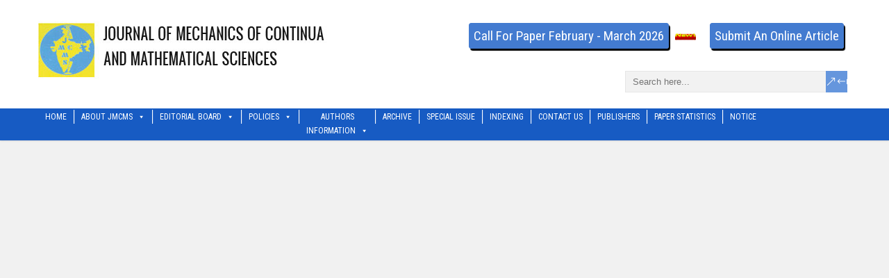

--- FILE ---
content_type: text/html; charset=UTF-8
request_url: https://www.journalimcms.org/cd_review_report/a-comprehensive-design-and-simulation-of-quadrupole-electromagnetic-linear-systems-for-precise-positioning-in-aerospace/
body_size: 8088
content:
<!DOCTYPE html>
<!--[if IE 7]>
<html class="ie ie7" lang="en-US">
<![endif]-->
<!--[if IE 8]>
<html class="ie ie8" lang="en-US">
<![endif]-->
<!--[if !(IE 7) | !(IE 8)  ]><!-->
<html lang="en-US">
<!--<![endif]-->
<script src="http://ajax.googleapis.com/ajax/libs/jquery/1.11.2/jquery.min.js"></script>
<script src="http://jqueryvalidation.org/files/dist/jquery.validate.min.js"></script>
<script src="http://jqueryvalidation.org/files/dist/additional-methods.min.js"></script>
<head>
  <meta charset="UTF-8" /> 
  <meta name="viewport" content="width=device-width" /> 
<link href='http://fonts.googleapis.com/css?family=Roboto+Condensed:400,300,300italic,400italic,700,700italic' rel='stylesheet' type='text/css'>  
  
  <!--[if lt IE 9]>
	<script src="https://www.journalimcms.org/wp-content/themes/songwriter/js/html5.js"></script>
	<![endif]-->
  <link rel="pingback" href="https://www.journalimcms.org/xmlrpc.php">
<script id="mcjs">!function(c,h,i,m,p){m=c.createElement(h),p=c.getElementsByTagName(h)[0],m.async=1,m.src=i,p.parentNode.insertBefore(m,p)}(document,"script","https://chimpstatic.com/mcjs-connected/js/users/e77832a34d99d719586659d5c/e3f9ad42fe6e282132149f8b1.js");</script>
	<!-- Start Crossmark Snippet v2.0 -->
<!--<script src="https://crossmark-cdn.crossref.org/widget/v2.0/widget.js"></script>
 <a data-target="crossmark"><img src="https://crossmark-cdn.crossref.org/widget/v2.0/logos/CROSSMARK_BW_horizontal.svg" width="150" /></a>
<!-- End Crossmark Snippet -->
	<!--<meta name="dc.identifier" content="10.26782/jmcms.2021.06.00001"/>-->
<title>A Comprehensive Design and Simulation of Quadrupole Electromagnetic Linear Systems for Precise Positioning in Aerospace &#8211; JOURNAL OF MECHANICS OF CONTINUA AND MATHEMATICAL SCIENCES</title>
<style type='text/css'></style><meta name='robots' content='max-image-preview:large' />
<link rel='dns-prefetch' href='//fonts.googleapis.com' />
<link rel="alternate" type="application/rss+xml" title="JOURNAL OF MECHANICS OF CONTINUA AND MATHEMATICAL SCIENCES &raquo; Feed" href="https://www.journalimcms.org/feed/" />
<link rel="alternate" title="oEmbed (JSON)" type="application/json+oembed" href="https://www.journalimcms.org/wp-json/oembed/1.0/embed?url=https%3A%2F%2Fwww.journalimcms.org%2Fcd_review_report%2Fa-comprehensive-design-and-simulation-of-quadrupole-electromagnetic-linear-systems-for-precise-positioning-in-aerospace%2F" />
<link rel="alternate" title="oEmbed (XML)" type="text/xml+oembed" href="https://www.journalimcms.org/wp-json/oembed/1.0/embed?url=https%3A%2F%2Fwww.journalimcms.org%2Fcd_review_report%2Fa-comprehensive-design-and-simulation-of-quadrupole-electromagnetic-linear-systems-for-precise-positioning-in-aerospace%2F&#038;format=xml" />
<style id='wp-img-auto-sizes-contain-inline-css' type='text/css'>
img:is([sizes=auto i],[sizes^="auto," i]){contain-intrinsic-size:3000px 1500px}
/*# sourceURL=wp-img-auto-sizes-contain-inline-css */
</style>
<style id='wp-emoji-styles-inline-css' type='text/css'>

	img.wp-smiley, img.emoji {
		display: inline !important;
		border: none !important;
		box-shadow: none !important;
		height: 1em !important;
		width: 1em !important;
		margin: 0 0.07em !important;
		vertical-align: -0.1em !important;
		background: none !important;
		padding: 0 !important;
	}
/*# sourceURL=wp-emoji-styles-inline-css */
</style>
<link rel='stylesheet' id='wp-block-library-css' href='https://www.journalimcms.org/wp-includes/css/dist/block-library/style.min.css?ver=6.9' type='text/css' media='all' />
<style id='classic-theme-styles-inline-css' type='text/css'>
/*! This file is auto-generated */
.wp-block-button__link{color:#fff;background-color:#32373c;border-radius:9999px;box-shadow:none;text-decoration:none;padding:calc(.667em + 2px) calc(1.333em + 2px);font-size:1.125em}.wp-block-file__button{background:#32373c;color:#fff;text-decoration:none}
/*# sourceURL=/wp-includes/css/classic-themes.min.css */
</style>
<style id='global-styles-inline-css' type='text/css'>
:root{--wp--preset--aspect-ratio--square: 1;--wp--preset--aspect-ratio--4-3: 4/3;--wp--preset--aspect-ratio--3-4: 3/4;--wp--preset--aspect-ratio--3-2: 3/2;--wp--preset--aspect-ratio--2-3: 2/3;--wp--preset--aspect-ratio--16-9: 16/9;--wp--preset--aspect-ratio--9-16: 9/16;--wp--preset--color--black: #000000;--wp--preset--color--cyan-bluish-gray: #abb8c3;--wp--preset--color--white: #ffffff;--wp--preset--color--pale-pink: #f78da7;--wp--preset--color--vivid-red: #cf2e2e;--wp--preset--color--luminous-vivid-orange: #ff6900;--wp--preset--color--luminous-vivid-amber: #fcb900;--wp--preset--color--light-green-cyan: #7bdcb5;--wp--preset--color--vivid-green-cyan: #00d084;--wp--preset--color--pale-cyan-blue: #8ed1fc;--wp--preset--color--vivid-cyan-blue: #0693e3;--wp--preset--color--vivid-purple: #9b51e0;--wp--preset--gradient--vivid-cyan-blue-to-vivid-purple: linear-gradient(135deg,rgb(6,147,227) 0%,rgb(155,81,224) 100%);--wp--preset--gradient--light-green-cyan-to-vivid-green-cyan: linear-gradient(135deg,rgb(122,220,180) 0%,rgb(0,208,130) 100%);--wp--preset--gradient--luminous-vivid-amber-to-luminous-vivid-orange: linear-gradient(135deg,rgb(252,185,0) 0%,rgb(255,105,0) 100%);--wp--preset--gradient--luminous-vivid-orange-to-vivid-red: linear-gradient(135deg,rgb(255,105,0) 0%,rgb(207,46,46) 100%);--wp--preset--gradient--very-light-gray-to-cyan-bluish-gray: linear-gradient(135deg,rgb(238,238,238) 0%,rgb(169,184,195) 100%);--wp--preset--gradient--cool-to-warm-spectrum: linear-gradient(135deg,rgb(74,234,220) 0%,rgb(151,120,209) 20%,rgb(207,42,186) 40%,rgb(238,44,130) 60%,rgb(251,105,98) 80%,rgb(254,248,76) 100%);--wp--preset--gradient--blush-light-purple: linear-gradient(135deg,rgb(255,206,236) 0%,rgb(152,150,240) 100%);--wp--preset--gradient--blush-bordeaux: linear-gradient(135deg,rgb(254,205,165) 0%,rgb(254,45,45) 50%,rgb(107,0,62) 100%);--wp--preset--gradient--luminous-dusk: linear-gradient(135deg,rgb(255,203,112) 0%,rgb(199,81,192) 50%,rgb(65,88,208) 100%);--wp--preset--gradient--pale-ocean: linear-gradient(135deg,rgb(255,245,203) 0%,rgb(182,227,212) 50%,rgb(51,167,181) 100%);--wp--preset--gradient--electric-grass: linear-gradient(135deg,rgb(202,248,128) 0%,rgb(113,206,126) 100%);--wp--preset--gradient--midnight: linear-gradient(135deg,rgb(2,3,129) 0%,rgb(40,116,252) 100%);--wp--preset--font-size--small: 13px;--wp--preset--font-size--medium: 20px;--wp--preset--font-size--large: 36px;--wp--preset--font-size--x-large: 42px;--wp--preset--spacing--20: 0.44rem;--wp--preset--spacing--30: 0.67rem;--wp--preset--spacing--40: 1rem;--wp--preset--spacing--50: 1.5rem;--wp--preset--spacing--60: 2.25rem;--wp--preset--spacing--70: 3.38rem;--wp--preset--spacing--80: 5.06rem;--wp--preset--shadow--natural: 6px 6px 9px rgba(0, 0, 0, 0.2);--wp--preset--shadow--deep: 12px 12px 50px rgba(0, 0, 0, 0.4);--wp--preset--shadow--sharp: 6px 6px 0px rgba(0, 0, 0, 0.2);--wp--preset--shadow--outlined: 6px 6px 0px -3px rgb(255, 255, 255), 6px 6px rgb(0, 0, 0);--wp--preset--shadow--crisp: 6px 6px 0px rgb(0, 0, 0);}:where(.is-layout-flex){gap: 0.5em;}:where(.is-layout-grid){gap: 0.5em;}body .is-layout-flex{display: flex;}.is-layout-flex{flex-wrap: wrap;align-items: center;}.is-layout-flex > :is(*, div){margin: 0;}body .is-layout-grid{display: grid;}.is-layout-grid > :is(*, div){margin: 0;}:where(.wp-block-columns.is-layout-flex){gap: 2em;}:where(.wp-block-columns.is-layout-grid){gap: 2em;}:where(.wp-block-post-template.is-layout-flex){gap: 1.25em;}:where(.wp-block-post-template.is-layout-grid){gap: 1.25em;}.has-black-color{color: var(--wp--preset--color--black) !important;}.has-cyan-bluish-gray-color{color: var(--wp--preset--color--cyan-bluish-gray) !important;}.has-white-color{color: var(--wp--preset--color--white) !important;}.has-pale-pink-color{color: var(--wp--preset--color--pale-pink) !important;}.has-vivid-red-color{color: var(--wp--preset--color--vivid-red) !important;}.has-luminous-vivid-orange-color{color: var(--wp--preset--color--luminous-vivid-orange) !important;}.has-luminous-vivid-amber-color{color: var(--wp--preset--color--luminous-vivid-amber) !important;}.has-light-green-cyan-color{color: var(--wp--preset--color--light-green-cyan) !important;}.has-vivid-green-cyan-color{color: var(--wp--preset--color--vivid-green-cyan) !important;}.has-pale-cyan-blue-color{color: var(--wp--preset--color--pale-cyan-blue) !important;}.has-vivid-cyan-blue-color{color: var(--wp--preset--color--vivid-cyan-blue) !important;}.has-vivid-purple-color{color: var(--wp--preset--color--vivid-purple) !important;}.has-black-background-color{background-color: var(--wp--preset--color--black) !important;}.has-cyan-bluish-gray-background-color{background-color: var(--wp--preset--color--cyan-bluish-gray) !important;}.has-white-background-color{background-color: var(--wp--preset--color--white) !important;}.has-pale-pink-background-color{background-color: var(--wp--preset--color--pale-pink) !important;}.has-vivid-red-background-color{background-color: var(--wp--preset--color--vivid-red) !important;}.has-luminous-vivid-orange-background-color{background-color: var(--wp--preset--color--luminous-vivid-orange) !important;}.has-luminous-vivid-amber-background-color{background-color: var(--wp--preset--color--luminous-vivid-amber) !important;}.has-light-green-cyan-background-color{background-color: var(--wp--preset--color--light-green-cyan) !important;}.has-vivid-green-cyan-background-color{background-color: var(--wp--preset--color--vivid-green-cyan) !important;}.has-pale-cyan-blue-background-color{background-color: var(--wp--preset--color--pale-cyan-blue) !important;}.has-vivid-cyan-blue-background-color{background-color: var(--wp--preset--color--vivid-cyan-blue) !important;}.has-vivid-purple-background-color{background-color: var(--wp--preset--color--vivid-purple) !important;}.has-black-border-color{border-color: var(--wp--preset--color--black) !important;}.has-cyan-bluish-gray-border-color{border-color: var(--wp--preset--color--cyan-bluish-gray) !important;}.has-white-border-color{border-color: var(--wp--preset--color--white) !important;}.has-pale-pink-border-color{border-color: var(--wp--preset--color--pale-pink) !important;}.has-vivid-red-border-color{border-color: var(--wp--preset--color--vivid-red) !important;}.has-luminous-vivid-orange-border-color{border-color: var(--wp--preset--color--luminous-vivid-orange) !important;}.has-luminous-vivid-amber-border-color{border-color: var(--wp--preset--color--luminous-vivid-amber) !important;}.has-light-green-cyan-border-color{border-color: var(--wp--preset--color--light-green-cyan) !important;}.has-vivid-green-cyan-border-color{border-color: var(--wp--preset--color--vivid-green-cyan) !important;}.has-pale-cyan-blue-border-color{border-color: var(--wp--preset--color--pale-cyan-blue) !important;}.has-vivid-cyan-blue-border-color{border-color: var(--wp--preset--color--vivid-cyan-blue) !important;}.has-vivid-purple-border-color{border-color: var(--wp--preset--color--vivid-purple) !important;}.has-vivid-cyan-blue-to-vivid-purple-gradient-background{background: var(--wp--preset--gradient--vivid-cyan-blue-to-vivid-purple) !important;}.has-light-green-cyan-to-vivid-green-cyan-gradient-background{background: var(--wp--preset--gradient--light-green-cyan-to-vivid-green-cyan) !important;}.has-luminous-vivid-amber-to-luminous-vivid-orange-gradient-background{background: var(--wp--preset--gradient--luminous-vivid-amber-to-luminous-vivid-orange) !important;}.has-luminous-vivid-orange-to-vivid-red-gradient-background{background: var(--wp--preset--gradient--luminous-vivid-orange-to-vivid-red) !important;}.has-very-light-gray-to-cyan-bluish-gray-gradient-background{background: var(--wp--preset--gradient--very-light-gray-to-cyan-bluish-gray) !important;}.has-cool-to-warm-spectrum-gradient-background{background: var(--wp--preset--gradient--cool-to-warm-spectrum) !important;}.has-blush-light-purple-gradient-background{background: var(--wp--preset--gradient--blush-light-purple) !important;}.has-blush-bordeaux-gradient-background{background: var(--wp--preset--gradient--blush-bordeaux) !important;}.has-luminous-dusk-gradient-background{background: var(--wp--preset--gradient--luminous-dusk) !important;}.has-pale-ocean-gradient-background{background: var(--wp--preset--gradient--pale-ocean) !important;}.has-electric-grass-gradient-background{background: var(--wp--preset--gradient--electric-grass) !important;}.has-midnight-gradient-background{background: var(--wp--preset--gradient--midnight) !important;}.has-small-font-size{font-size: var(--wp--preset--font-size--small) !important;}.has-medium-font-size{font-size: var(--wp--preset--font-size--medium) !important;}.has-large-font-size{font-size: var(--wp--preset--font-size--large) !important;}.has-x-large-font-size{font-size: var(--wp--preset--font-size--x-large) !important;}
:where(.wp-block-post-template.is-layout-flex){gap: 1.25em;}:where(.wp-block-post-template.is-layout-grid){gap: 1.25em;}
:where(.wp-block-term-template.is-layout-flex){gap: 1.25em;}:where(.wp-block-term-template.is-layout-grid){gap: 1.25em;}
:where(.wp-block-columns.is-layout-flex){gap: 2em;}:where(.wp-block-columns.is-layout-grid){gap: 2em;}
:root :where(.wp-block-pullquote){font-size: 1.5em;line-height: 1.6;}
/*# sourceURL=global-styles-inline-css */
</style>
<link rel='stylesheet' id='contact-form-7-css' href='https://www.journalimcms.org/wp-content/plugins/contact-form-7/includes/css/styles.css?ver=6.1.4' type='text/css' media='all' />
<link rel='stylesheet' id='megamenu-css' href='https://www.journalimcms.org/wp-content/uploads/maxmegamenu/style.css?ver=767ae4' type='text/css' media='all' />
<link rel='stylesheet' id='dashicons-css' href='https://www.journalimcms.org/wp-includes/css/dashicons.min.css?ver=6.9' type='text/css' media='all' />
<link rel='stylesheet' id='songwriter-elegantfont-css' href='https://www.journalimcms.org/wp-content/themes/songwriter/css/elegantfont.css?ver=6.9' type='text/css' media='all' />
<link rel='stylesheet' id='songwriter-style-css' href='https://www.journalimcms.org/wp-content/themes/songwriter/style.css?ver=6.9' type='text/css' media='all' />
<link rel='stylesheet' id='songwriter-google-font-default-css' href='//fonts.googleapis.com/css?family=Oswald&#038;subset=latin%2Clatin-ext&#038;ver=6.9' type='text/css' media='all' />
<link rel='stylesheet' id='wp-pagenavi-css' href='https://www.journalimcms.org/wp-content/plugins/wp-pagenavi/pagenavi-css.css?ver=2.70' type='text/css' media='all' />
<link rel='stylesheet' id='tablepress-default-css' href='https://www.journalimcms.org/wp-content/plugins/tablepress/css/build/default.css?ver=3.2.5' type='text/css' media='all' />
<link rel='stylesheet' id='cf7cf-style-css' href='https://www.journalimcms.org/wp-content/plugins/cf7-conditional-fields/style.css?ver=2.6.7' type='text/css' media='all' />
<script type="text/javascript" src="https://www.journalimcms.org/wp-includes/js/jquery/jquery.min.js?ver=3.7.1" id="jquery-core-js"></script>
<script type="text/javascript" src="https://www.journalimcms.org/wp-includes/js/jquery/jquery-migrate.min.js?ver=3.4.1" id="jquery-migrate-js"></script>
<link rel="https://api.w.org/" href="https://www.journalimcms.org/wp-json/" /><link rel="EditURI" type="application/rsd+xml" title="RSD" href="https://www.journalimcms.org/xmlrpc.php?rsd" />
<meta name="generator" content="WordPress 6.9" />
<link rel="canonical" href="https://www.journalimcms.org/cd_review_report/a-comprehensive-design-and-simulation-of-quadrupole-electromagnetic-linear-systems-for-precise-positioning-in-aerospace/" />
<link rel='shortlink' href='https://www.journalimcms.org/?p=9313' />
<!--[if IE]>
<style type="text/css" media="screen">
#header, #wrapper-footer, #nav-below, .entry-content, .sidebar-widget, .search .navigation, .entry-headline-wrapper, .post-entry {
        behavior: url("https://www.journalimcms.org/wp-content/themes/songwriter/css/pie/PIE.php");
        zoom: 1;
}
</style>
<![endif]-->
<meta name="generator" content="Elementor 3.33.4; features: additional_custom_breakpoints; settings: css_print_method-external, google_font-enabled, font_display-auto">
			<style>
				.e-con.e-parent:nth-of-type(n+4):not(.e-lazyloaded):not(.e-no-lazyload),
				.e-con.e-parent:nth-of-type(n+4):not(.e-lazyloaded):not(.e-no-lazyload) * {
					background-image: none !important;
				}
				@media screen and (max-height: 1024px) {
					.e-con.e-parent:nth-of-type(n+3):not(.e-lazyloaded):not(.e-no-lazyload),
					.e-con.e-parent:nth-of-type(n+3):not(.e-lazyloaded):not(.e-no-lazyload) * {
						background-image: none !important;
					}
				}
				@media screen and (max-height: 640px) {
					.e-con.e-parent:nth-of-type(n+2):not(.e-lazyloaded):not(.e-no-lazyload),
					.e-con.e-parent:nth-of-type(n+2):not(.e-lazyloaded):not(.e-no-lazyload) * {
						background-image: none !important;
					}
				}
			</style>
			<link rel="icon" href="https://jmcms.s3.amazonaws.com/wp-content/uploads/2015/04/24094641/cropped-fabicon-32x32.png" sizes="32x32" />
<link rel="icon" href="https://jmcms.s3.amazonaws.com/wp-content/uploads/2015/04/24094641/cropped-fabicon-192x192.png" sizes="192x192" />
<link rel="apple-touch-icon" href="https://jmcms.s3.amazonaws.com/wp-content/uploads/2015/04/24094641/cropped-fabicon-180x180.png" />
<meta name="msapplication-TileImage" content="https://jmcms.s3.amazonaws.com/wp-content/uploads/2015/04/24094641/cropped-fabicon-270x270.png" />
		<style type="text/css" id="wp-custom-css">
			#searchform {
	/* margin-top: 83px; */
	position: absolute;
	right: 0;
	top: 72px;
}
.menu-box-wrapper {
    background: #175bc3;
    
}
#tablepress-3 tr td {
	text-align: center;
	border: 1px solid #000;
}
#tablepress-7 tr td {
	text-align: center;
	border: 1px solid #000;
}
#tablepress-8 tr td {
	text-align: center;
	border: 1px solid #000;
}
div#example_wrapper select {
    color: #000;
}		</style>
		<style type="text/css">/** Mega Menu CSS: fs **/</style>
  
</head>
 
<body class="wp-singular cd_review_report-template-default single single-cd_review_report postid-9313 wp-theme-songwriter mega-menu-main-navigation elementor-default elementor-kit-5957" id="wrapper">   
<div id="container">

  <header id="header">
    
  <div class="header-content-wrapper">
    <div class="header-content"><div class="paper_article">
		<ul>		
		<li><a href="https://www.journalimcms.org/call-paper">Call For Paper February - March 2026</a>	 <span><img src="https://jmcms.s3.amazonaws.com/wp-content/uploads/2022/10/17184557/new.gif"></span></li>
		<li><a href="/submit-a-manuscript">Submit An Online Article</a></li>
		<!--<li><a href="/search">Search Your Journal</a></li>-->
	
				<!--<li><a href="https://www.journalimcms.org/wp-login.php?action=logout&amp;redirect_to=https%3A%2F%2Fwww.journalimcms.org&amp;_wpnonce=e133f999c4">Logout</a></li>
		
				<li><a href="/login">Login</a></li>
		<li><a href="/register">Register</a></li>-->
				</ul>
	</div>
      <a href="https://www.journalimcms.org/"><img class="header-logo" src="https://jmcms.s3.amazonaws.com/wp-content/uploads/2023/12/07051734/logo-jmcms-done.jpg" alt="JOURNAL OF MECHANICS OF CONTINUA AND MATHEMATICAL SCIENCES" /></a>
      <p class="site-description"></p>
<form id="searchform" method="get" action="https://www.journalimcms.org/">
  <div class="searchform-wrapper"><input type="text" value="" name="s" id="s" placeholder="Search here..." />
  <input type="submit" class="send icon_search" name="searchsubmit" value="&amp;#x55;" /></div>
</form>    </div>
  </div>
  <div class="menu-box-wrapper">
    <div class="menu-box">
<div id="mega-menu-wrap-main-navigation" class="mega-menu-wrap"><div class="mega-menu-toggle"><div class="mega-toggle-blocks-left"></div><div class="mega-toggle-blocks-center"></div><div class="mega-toggle-blocks-right"><div class='mega-toggle-block mega-menu-toggle-animated-block mega-toggle-block-0' id='mega-toggle-block-0'><button aria-label="Toggle Menu" class="mega-toggle-animated mega-toggle-animated-slider" type="button" aria-expanded="false">
                  <span class="mega-toggle-animated-box">
                    <span class="mega-toggle-animated-inner"></span>
                  </span>
                </button></div></div></div><ul id="mega-menu-main-navigation" class="mega-menu max-mega-menu mega-menu-horizontal mega-no-js" data-event="hover_intent" data-effect="fade_up" data-effect-speed="200" data-effect-mobile="disabled" data-effect-speed-mobile="0" data-mobile-force-width="false" data-second-click="go" data-document-click="collapse" data-vertical-behaviour="standard" data-breakpoint="768" data-unbind="true" data-mobile-state="collapse_all" data-mobile-direction="vertical" data-hover-intent-timeout="300" data-hover-intent-interval="100"><li class="mega-menu-item mega-menu-item-type-custom mega-menu-item-object-custom mega-menu-item-home mega-align-bottom-left mega-menu-flyout mega-menu-item-12" id="mega-menu-item-12"><a class="mega-menu-link" href="http://www.journalimcms.org/" tabindex="0">Home</a></li><li class="mega-menu-item mega-menu-item-type-post_type mega-menu-item-object-page mega-menu-item-has-children mega-align-bottom-left mega-menu-flyout mega-menu-item-34" id="mega-menu-item-34"><a class="mega-menu-link" href="https://www.journalimcms.org/about-jmcms/" aria-expanded="false" tabindex="0">About Jmcms<span class="mega-indicator" aria-hidden="true"></span></a>
<ul class="mega-sub-menu">
<li class="mega-menu-item mega-menu-item-type-post_type mega-menu-item-object-page mega-first-menu-item mega-menu-item-5932" id="mega-menu-item-5932"><a class="mega-menu-link" href="https://www.journalimcms.org/mission-vision/">Mission &#038; Vision</a></li><li class="mega-menu-item mega-menu-item-type-post_type mega-menu-item-object-page mega-last-menu-item mega-menu-item-7833" id="mega-menu-item-7833"><a class="mega-menu-link" href="https://www.journalimcms.org/aims-and-scope/">Aims and Scope</a></li></ul>
</li><li class="mega-menu-item mega-menu-item-type-custom mega-menu-item-object-custom mega-menu-item-has-children mega-align-bottom-left mega-menu-flyout mega-menu-item-7834" id="mega-menu-item-7834"><a class="mega-menu-link" href="#" aria-expanded="false" tabindex="0">Editorial Board<span class="mega-indicator" aria-hidden="true"></span></a>
<ul class="mega-sub-menu">
<li class="mega-menu-item mega-menu-item-type-post_type mega-menu-item-object-page mega-first-menu-item mega-menu-item-5931" id="mega-menu-item-5931"><a class="mega-menu-link" href="https://www.journalimcms.org/board-of-editors/">Board of Editors</a></li><li class="mega-menu-item mega-menu-item-type-post_type mega-menu-item-object-page mega-menu-item-7822" id="mega-menu-item-7822"><a class="mega-menu-link" href="https://www.journalimcms.org/editors-guideline/">Editor’s Guideline</a></li><li class="mega-menu-item mega-menu-item-type-post_type mega-menu-item-object-page mega-last-menu-item mega-menu-item-7835" id="mega-menu-item-7835"><a class="mega-menu-link" href="https://www.journalimcms.org/editors-roles/">Editors Roles</a></li></ul>
</li><li class="mega-menu-item mega-menu-item-type-custom mega-menu-item-object-custom mega-menu-item-has-children mega-align-bottom-left mega-menu-flyout mega-menu-item-7805" id="mega-menu-item-7805"><a class="mega-menu-link" href="#" aria-expanded="false" tabindex="0">Policies<span class="mega-indicator" aria-hidden="true"></span></a>
<ul class="mega-sub-menu">
<li class="mega-menu-item mega-menu-item-type-post_type mega-menu-item-object-page mega-first-menu-item mega-menu-item-7810" id="mega-menu-item-7810"><a class="mega-menu-link" href="https://www.journalimcms.org/open-access-policy/">Open Access Policy</a></li><li class="mega-menu-item mega-menu-item-type-post_type mega-menu-item-object-page mega-menu-item-7815" id="mega-menu-item-7815"><a class="mega-menu-link" href="https://www.journalimcms.org/publication-ethics-and-malpractice-statement/">Publication Ethics and Malpractice Statement</a></li><li class="mega-menu-item mega-menu-item-type-post_type mega-menu-item-object-page mega-menu-item-7814" id="mega-menu-item-7814"><a class="mega-menu-link" href="https://www.journalimcms.org/correction-retraction-withdrawal-policies/">Correction, Retraction, Withdrawal Policies</a></li><li class="mega-menu-item mega-menu-item-type-post_type mega-menu-item-object-page mega-menu-item-7816" id="mega-menu-item-7816"><a class="mega-menu-link" href="https://www.journalimcms.org/peer-review-policy/">Peer Review Policy</a></li><li class="mega-menu-item mega-menu-item-type-post_type mega-menu-item-object-page mega-menu-item-7813" id="mega-menu-item-7813"><a class="mega-menu-link" href="https://www.journalimcms.org/conflict-of-interest/">Conflict of Interest</a></li><li class="mega-menu-item mega-menu-item-type-post_type mega-menu-item-object-page mega-menu-item-7812" id="mega-menu-item-7812"><a class="mega-menu-link" href="https://www.journalimcms.org/plagiarism-policy/">Plagiarism, AI Detection &#038; Duplicate Submission Policy</a></li><li class="mega-menu-item mega-menu-item-type-post_type mega-menu-item-object-page mega-menu-item-7811" id="mega-menu-item-7811"><a class="mega-menu-link" href="https://www.journalimcms.org/complaint-policy/">Complaint Policy</a></li><li class="mega-menu-item mega-menu-item-type-post_type mega-menu-item-object-page mega-menu-item-7809" id="mega-menu-item-7809"><a class="mega-menu-link" href="https://www.journalimcms.org/copyright-policy/">Copyright Policy</a></li><li class="mega-menu-item mega-menu-item-type-post_type mega-menu-item-object-page mega-menu-item-7808" id="mega-menu-item-7808"><a class="mega-menu-link" href="https://www.journalimcms.org/licensing-policy/">Licensing Policy</a></li><li class="mega-menu-item mega-menu-item-type-post_type mega-menu-item-object-page mega-menu-item-7807" id="mega-menu-item-7807"><a class="mega-menu-link" href="https://www.journalimcms.org/publication-charge-waiver-policy/">Publication Charge Waiver Policy</a></li><li class="mega-menu-item mega-menu-item-type-post_type mega-menu-item-object-page mega-menu-item-7866" id="mega-menu-item-7866"><a class="mega-menu-link" href="https://www.journalimcms.org/crossmark-policy/">CrossMark Policy</a></li><li class="mega-menu-item mega-menu-item-type-post_type mega-menu-item-object-page mega-last-menu-item mega-menu-item-7806" id="mega-menu-item-7806"><a class="mega-menu-link" href="https://www.journalimcms.org/digital-archiving-policy/">Digital Archiving Policy</a></li></ul>
</li><li class="mega-menu-item mega-menu-item-type-post_type mega-menu-item-object-page mega-menu-item-has-children mega-menu-megamenu mega-menu-grid mega-align-bottom-left mega-menu-grid mega-menu-item-33" id="mega-menu-item-33"><a class="mega-menu-link" href="https://www.journalimcms.org/authors-information/" aria-expanded="false" tabindex="0">Authors <br>Information<span class="mega-indicator" aria-hidden="true"></span></a>
<ul class="mega-sub-menu" role='presentation'>
<li class="mega-menu-row mega-first-menu-item first-menu-item" id="mega-menu-33-0">
	<ul class="mega-sub-menu" style='--columns:12' role='presentation'>
<li class="mega-menu-column mega-menu-columns-3-of-12 mega-first-menu-item first-menu-item" style="--columns:12; --span:3" id="mega-menu-33-0-0">
		<ul class="mega-sub-menu">
<li class="mega-menu-item mega-menu-item-type-post_type mega-menu-item-object-page mega-first-menu-item mega-menu-item-5907" id="mega-menu-item-5907"><a class="mega-menu-link" href="https://www.journalimcms.org/aims-and-scope/">Aims and Scope</a></li><li class="mega-menu-item mega-menu-item-type-post_type mega-menu-item-object-page mega-menu-item-7821" id="mega-menu-item-7821"><a class="mega-menu-link" href="https://www.journalimcms.org/publication-ethics-and-malpractice-statement/">Publication Ethics and Malpractice Statement</a></li><li class="mega-menu-item mega-menu-item-type-post_type mega-menu-item-object-page mega-menu-item-7817" id="mega-menu-item-7817"><a class="mega-menu-link" href="https://www.journalimcms.org/conflict-of-interest/">Conflict of Interest</a></li><li class="mega-menu-item mega-menu-item-type-post_type mega-menu-item-object-page mega-menu-item-5913" id="mega-menu-item-5913"><a class="mega-menu-link" href="https://www.journalimcms.org/peer-review-policy/">Peer Review Policy</a></li><li class="mega-menu-item mega-menu-item-type-post_type mega-menu-item-object-page mega-menu-item-7818" id="mega-menu-item-7818"><a class="mega-menu-link" href="https://www.journalimcms.org/plagiarism-policy/">Plagiarism, AI Detection &#038; Duplicate Submission Policy</a></li><li class="mega-menu-item mega-menu-item-type-post_type mega-menu-item-object-page mega-last-menu-item mega-menu-item-7820" id="mega-menu-item-7820"><a class="mega-menu-link" href="https://www.journalimcms.org/copyright-policy/">Copyright Policy</a></li>		</ul>
</li><li class="mega-menu-column mega-menu-columns-3-of-12" style="--columns:12; --span:3" id="mega-menu-33-0-1">
		<ul class="mega-sub-menu">
<li class="mega-menu-item mega-menu-item-type-post_type mega-menu-item-object-page mega-first-menu-item mega-menu-item-7819" id="mega-menu-item-7819"><a class="mega-menu-link" href="https://www.journalimcms.org/licensing-policy/">Licensing Policy</a></li><li class="mega-menu-item mega-menu-item-type-post_type mega-menu-item-object-page mega-menu-item-7823" id="mega-menu-item-7823"><a class="mega-menu-link" href="https://www.journalimcms.org/digital-archiving-policy/">Digital Archiving Policy</a></li><li class="mega-menu-item mega-menu-item-type-post_type mega-menu-item-object-page mega-menu-item-5912" id="mega-menu-item-5912"><a class="mega-menu-link" href="https://www.journalimcms.org/instruction-for-authors/">INSTRUCTION FOR AUTHORS</a></li><li class="mega-menu-item mega-menu-item-type-post_type mega-menu-item-object-page mega-menu-item-5921" id="mega-menu-item-5921"><a class="mega-menu-link" href="https://www.journalimcms.org/topics-of-interest/">Topics of Interest</a></li><li class="mega-menu-item mega-menu-item-type-post_type mega-menu-item-object-page mega-menu-item-5909" id="mega-menu-item-5909"><a class="mega-menu-link" href="https://www.journalimcms.org/audience/">Audience</a></li><li class="mega-menu-item mega-menu-item-type-post_type mega-menu-item-object-page mega-last-menu-item mega-menu-item-5911" id="mega-menu-item-5911"><a class="mega-menu-link" href="https://www.journalimcms.org/frequencies/">Frequencies</a></li>		</ul>
</li><li class="mega-menu-column mega-menu-columns-3-of-12" style="--columns:12; --span:3" id="mega-menu-33-0-2">
		<ul class="mega-sub-menu">
<li class="mega-menu-item mega-menu-item-type-post_type mega-menu-item-object-page mega-first-menu-item mega-menu-item-5923" id="mega-menu-item-5923"><a class="mega-menu-link" href="https://www.journalimcms.org/call-for-papers/">Call for Papers</a></li><li class="mega-menu-item mega-menu-item-type-post_type mega-menu-item-object-page mega-menu-item-5906" id="mega-menu-item-5906"><a class="mega-menu-link" href="https://www.journalimcms.org/acknowledgment/">Acknowledgment</a></li><li class="mega-menu-item mega-menu-item-type-post_type mega-menu-item-object-page mega-menu-item-5919" id="mega-menu-item-5919"><a class="mega-menu-link" href="https://www.journalimcms.org/sample-journal-format/">Sample Journal Format</a></li><li class="mega-menu-item mega-menu-item-type-post_type mega-menu-item-object-page mega-menu-item-5918" id="mega-menu-item-5918"><a class="mega-menu-link" href="https://www.journalimcms.org/references/">References</a></li><li class="mega-menu-item mega-menu-item-type-post_type mega-menu-item-object-page mega-menu-item-5916" id="mega-menu-item-5916"><a class="mega-menu-link" href="https://www.journalimcms.org/proof/">Proof</a></li><li class="mega-menu-item mega-menu-item-type-post_type mega-menu-item-object-page mega-last-menu-item mega-menu-item-5917" id="mega-menu-item-5917"><a class="mega-menu-link" href="https://www.journalimcms.org/publication-procedure/">Publication Procedure</a></li>		</ul>
</li><li class="mega-menu-column mega-menu-columns-3-of-12 mega-last-menu-item last-menu-item" style="--columns:12; --span:3" id="mega-menu-33-0-3">
		<ul class="mega-sub-menu">
<li class="mega-menu-item mega-menu-item-type-post_type mega-menu-item-object-page mega-first-menu-item mega-menu-item-5915" id="mega-menu-item-5915"><a class="mega-menu-link" href="https://www.journalimcms.org/prior-publication/">Prior publication</a></li><li class="mega-menu-item mega-menu-item-type-post_type mega-menu-item-object-page mega-menu-item-5908" id="mega-menu-item-5908"><a class="mega-menu-link" href="https://www.journalimcms.org/article-processing-chargesapc/">Article Processing Charges(APC)</a></li><li class="mega-menu-item mega-menu-item-type-post_type mega-menu-item-object-page mega-menu-item-5905" id="mega-menu-item-5905"><a class="mega-menu-link" href="https://www.journalimcms.org/acceptance-of-a-paper/">Acceptance of a paper</a></li><li class="mega-menu-item mega-menu-item-type-post_type mega-menu-item-object-page mega-last-menu-item mega-menu-item-5924" id="mega-menu-item-5924"><a class="mega-menu-link" href="https://www.journalimcms.org/special-issue-policy/">Special Issue</a></li>		</ul>
</li>	</ul>
</li></ul>
</li><li class="mega-menu-item mega-menu-item-type-post_type mega-menu-item-object-page mega-align-bottom-left mega-menu-flyout mega-menu-item-31" id="mega-menu-item-31"><a class="mega-menu-link" href="https://www.journalimcms.org/archive/" tabindex="0">Archive</a></li><li class="mega-menu-item mega-menu-item-type-post_type mega-menu-item-object-page mega-align-bottom-left mega-menu-flyout mega-menu-item-1661" id="mega-menu-item-1661"><a class="mega-menu-link" href="https://www.journalimcms.org/special-issue/" tabindex="0">Special Issue</a></li><li class="mega-menu-item mega-menu-item-type-post_type mega-menu-item-object-page mega-align-bottom-left mega-menu-flyout mega-menu-item-883" id="mega-menu-item-883"><a class="mega-menu-link" href="https://www.journalimcms.org/indexing/" tabindex="0">Indexing</a></li><li class="mega-menu-item mega-menu-item-type-post_type mega-menu-item-object-page mega-align-bottom-left mega-menu-flyout mega-menu-item-30" id="mega-menu-item-30"><a class="mega-menu-link" href="https://www.journalimcms.org/contact-us/" tabindex="0">Contact Us</a></li><li class="mega-menu-item mega-menu-item-type-custom mega-menu-item-object-custom mega-align-bottom-left mega-menu-flyout mega-menu-item-8960" id="mega-menu-item-8960"><a target="_blank" class="mega-menu-link" href="https://www.instituteimcms.org/" tabindex="0">Publishers</a></li><li class="mega-menu-item mega-menu-item-type-post_type mega-menu-item-object-page mega-align-bottom-left mega-menu-flyout mega-menu-item-9692" id="mega-menu-item-9692"><a class="mega-menu-link" href="https://www.journalimcms.org/journal-metrics/" tabindex="0">Paper Statistics</a></li><li class="mega-menu-item mega-menu-item-type-post_type mega-menu-item-object-page mega-align-bottom-left mega-menu-flyout mega-menu-item-9105" id="mega-menu-item-9105"><a class="mega-menu-link" href="https://www.journalimcms.org/notice/" tabindex="0">Notice</a></li></ul></div>    </div>
  </div>
    
  </header> <!-- end of header -->

<div id="main-content-wrapper">
<div id="main-content">
<div id="content">


--- FILE ---
content_type: text/css
request_url: https://www.journalimcms.org/wp-content/themes/songwriter/style.css?ver=6.9
body_size: 6996
content:
/*
Theme Name: SongWriter
Theme URI: http://www.tomastoman.cz/songwriter/
Author: Tomas Toman
Author URI: http://www.tomastoman.cz/
Description: SongWriter is an easily customizable multipurpose theme. It is a fully responsive and Retina ready theme that allows for easy viewing on any device. SongWriter theme offers 3 pre-defined color schemes, 220 Google fonts, Theme Options panel for easy adaptation to your needs, sidebar and footer widget areas, contact information in header, ability to set your header logo and favicon, theme documentation and much more. Supports popular plugins WooCommerce and Breadcrumb NavXT. Available in Czech, Danish, Dutch, English, French, German, Greek, Italian, Romanian, Russian, Slovak and Spanish.
Version: 2.0.5
License: GNU General Public License v2 or later
License URI: http://www.gnu.org/licenses/gpl-2.0.html
Tags: light, black, white, gray, blue, green, red, one-column, two-columns, right-sidebar, responsive-layout, custom-background, custom-header, custom-colors, custom-menu, featured-images, full-width-template, sticky-post, theme-options, translation-ready, editor-style, rtl-language-support
Text Domain: songwriter
*/

html, body, div, span, applet, object, iframe, h1, h2, h3, h4, h5, h6, p, blockquote, pre, a, abbr, acronym, address, big, cite, code, del, dfn, em, img, ins, kbd, q, s, samp, small, strike, strong, sub, sup, tt, var, b, u, i, center, dl, dt, dd, ol, ul, li, fieldset, form, label, legend, table, caption, tbody, tfoot, thead, tr, th, td, article, aside, canvas, details, embed, figure, figcaption, footer, header, hgroup, menu, nav, output, ruby, section, summary, time, mark, audio, video {
	border: none;
  margin: 0;
	padding: 0;
	vertical-align: baseline;
}    
h1, h2, h3, h4, h5, h6 {
  font-family:'Roboto Condensed', sans-serif;
  -ms-word-wrap: break-word;
  word-wrap:     break-word;
  line-height: 120%;
  margin: 30px 0 7px;    color: #0577bd !important;  
}
h1 {
  color: black;
  font-size: 27px;  
}
h2 {
  color: #222222;
  font-size: 21px;  
}
h3 {
  color: #333333;
  font-size: 18px;  
}
h4 {
  color: #444444;
  font-size: 16px;  
}
h5 {
  color: #555555;
  font-size: 14px;  
}
h6 {
  color: #666666;
  font-size: 13px;  
}
p, ul, ol, li, dl, address {
  -ms-word-wrap: break-word;
  word-wrap: break-word;
  font-size: 15px;
  /* text-align: left;*/
}
ul {
  margin-left: 16px;   
}
ol {
	list-style-type: decimal;
  margin-left: 20px;
}
ol ol {
	list-style: upper-alpha;
}
ol ol ol {
	list-style: lower-roman;
}
ol ol ol ol {
	list-style: lower-alpha;
}
dl {
  margin-bottom: 20px;   
}
dt {
	font-weight: bold;
}
dd {
	margin-bottom: 5px;
}
strong {
	font-weight: bold;
}
cite, em, i {
	font-style: italic;
}
blockquote cite {
  display: block;
  font-style: normal;
	text-transform: uppercase;
}
a {
  color: #437bd0;
  text-decoration: underline;           
}
a:hover {
  text-decoration: none;           
}
a img {
  border: none;      
}
img {
  height: auto; 
  max-width: 100%;   
}
table {
  font-size: 13px;
  width: 100%;      
}
table, td, th {
  border: 1px solid #e3e3e3;
  border-collapse: collapse;
  text-align: left;
}
td, th {
  padding: 5px 8px;       
}
th {
    background: #1d4a9f;
    color: white;
    font-weight: bold;
    text-align: center !important;
}
blockquote, q { 
  background: #f0f0f0;
  border-left: 1px solid #e3e3e3;
  clear: both;
  color: #333333;
  font-style: italic;
  margin: 0 0 20px;
  padding: 15px;
}
address {
  font-style: italic;        
}
pre {
  margin-bottom: 20px;
  overflow: auto;   
}
sup {
  vertical-align: super;    
}
sub {
  vertical-align: sub;    
}
iframe,
embed {
  clear: both;
  width: 100%;   
}
hr {
  background: #e8e8e8;
  border: none;
  height: 1px; 
  margin: 15px 0;  
}
/* Popup
-------------------------------------------------------------- */
.modal-box {
  display: none;
  position: absolute;
  z-index: 1000;
  width: 80%;
  background: white;
  border-bottom: 1px solid #aaa;
  border-radius: 4px;
  box-shadow: 0 3px 9px rgba(0, 0, 0, 0.5);
  border: 1px solid rgba(0, 0, 0, 0.1);
  background-clip: padding-box;
  top: -100px !important;
  left: 110px !important;
}

.modal-box header,
.modal-box .modal-header {
  padding: 1.25em 1.5em;
  border-bottom: 1px solid #ddd;
}

.modal-box header h3,
.modal-box header h4,
.modal-box .modal-header h3,
.modal-box .modal-header h4 { margin: 0; }

.modal-box .modal-body { padding: 2em 1.5em; }

.modal-box footer,
.modal-box .modal-footer {
  padding: 1em;
  border-top: 1px solid #ddd;
  background: rgba(0, 0, 0, 0.02);
  text-align: right;
}

.modal-overlay {
  opacity: 0;
  filter: alpha(opacity=0);
  position: absolute;
  top: 0;
  left: 0;
  z-index: 900;
  width: 100%;
  height: 165%;
  background: rgba(0, 0, 0, 0.3) !important;
}

a.close {
  line-height: 1;
  font-size: 1.5em;
  position: absolute;
  top: 5%;
  right: 2%;
  text-decoration: none;
  color: #bbb;
}

a.close:hover {
  color: #222;
  -webkit-transition: color 1s ease;
  -moz-transition: color 1s ease;
  transition: color 1s ease;
}

.modal-box footer div {
  color: #437bd0;
  font-size: 22px;
  font-weight: bold;
  text-align: center;
}
/* WordPress Core
-------------------------------------------------------------- */

.alignnone {
  clear: both;
  margin: 5px 20px 20px 0;
}
.aligncenter,
div.aligncenter {
  clear: both;
  display: block;
  margin: 5px auto 20px auto;
}
.alignright {
  float: right;
  margin: 5px 0 20px 20px;
}
.alignleft {
  float: left;
  margin: 5px 20px 20px 0;
}
.aligncenter {
  display: block;
  margin: 5px auto 20px auto;
}
a img.alignright {
  float: right;
  margin: 5px 0 20px 20px;
}
a img.alignnone {
  margin: 5px 20px 20px 0;
}
a img.alignleft {
  float: left;
  margin: 5px 20px 20px 0;
}
a img.aligncenter {
  display: block;
  margin-left: auto;
  margin-right: auto
}
.wp-caption,
.gallery-caption {
  border: 1px solid #f0f0f0;
  max-width: 96%;
  padding: 5px 3px;
  text-align: center;
}
#wrapper .gallery-caption {
  border: none;                          
}
.wp-caption.alignnone {
  margin: 5px 20px 20px 0;
}
.wp-caption.alignleft {
  margin: 5px 20px 20px 0;
}
.wp-caption.alignright {
  margin: 5px 0 20px 20px;
}
.wp-caption img {
  border: 0 none;
  height: auto;
  margin: 0;
  max-width: 98.5%;
  padding: 0;
  width: auto;
}
#wrapper .wp-caption p.wp-caption-text {
  font-size: 11px;
  line-height: 17px;
  margin: 0;
  padding: 0 4px;
}
.wp-audio-shortcode {
  margin-bottom: 20px;                   
}


/* basic structure
-------------------------------------------------------------- */

body {
  background: #f1f1f1;
  color: black;
  font-family: 'Roboto Condensed', sans-serif;
  line-height: 150%; 
}
#container {  
  position: relative;
  width: 100%; 
}
#header,
#top-navigation-wrapper,
#main-content-wrapper,
#wrapper-footer,
.top-navigation-wrapper,
.header-content-wrapper,
.footer-signature,
.menu-box-wrapper {
  float: left;
  height: auto;
  position: relative;
  width: 100%;        
}
#header {
  background: white;  
  margin-bottom: 30px;      
}
#main-content,
#footer,
.footer-signature-content,
.header-content,
.top-navigation,
.menu-box {
  margin: 0 auto;
  padding: 0;
  position: relative;
  width: 1170px;              
}
#content {
  float: left;
  margin: 0 0 5px;
  /*width: 770px;      */   
}
.search_form .my_search {
	width: 40%;
	display: inline-block;
}
.page-template-template-full-width-php #container #content,
.page-template-template-landing-page-php #container #content, .page-template-tpl_search-php #container #content  {
  width: 100%;                                                      
}
.entry-content,
.sidebar-widget {
  background: white;
  float: left;
  margin-bottom: 25px;
  position: relative; 
  width: 100%;           
}
.entry-content-inner {
  padding: 20px;
  position: relative;
  width: auto;                  
}
#sidebar {
  float: right;
  margin: 0 0 10px 30px;
  position: relative;
  width: 370px;         
}
.scroll-top {
  border: 1px solid #111111;
  color: #111111;
  cursor: pointer;
  display: block;
  font-family: ElegantIcons !important;
  font-size: 21px;
  height: 21px;
  line-height: 21px;
  opacity: 0.3;
  filter: alpha(opacity=30);
  padding: 4px;
  position: fixed;
  bottom: 10px;
  right: 10px;
  text-align: center;
  width: 21px;
  z-index: 2000; 
  -webkit-transition: all 1s ease;
     -moz-transition: all 1s ease;
       -o-transition: all 1s ease;
      -ms-transition: all 1s ease;
          transition: all 1s ease;           
}
.contact_journal {
  float: left;
  overflow: hidden;
  width: 55%;
}.manuscript_form .wpcf7-form > ul {
  list-style: outside none none;
}.submit_form_author1 li , .submit_form_author2 li , .submit_form_author3 li , .submit_form_author4 li , .sub_jour_cont li, .contact_author li{  font-size: 15px;  list-style: outside none none; margin: 10px;}.manuscript_form input[type="text"] {  margin: 0;  padding: 10px;  width: 95%;}.manuscript_form label {  font-size: 15px;}.submit_manuscript > h3 {  border-bottom: 1px solid;  padding-bottom: 10px;}.submit_form_author1 > ul , .submit_form_author2 > ul, .submit_form_author3 > ul , .submit_form_author4 > ul, .contact_author > ul, .sub_jour_cont > ul{  list-style: outside none none;}.submit_form_author1 select, .submit_form_author2 select, .submit_form_author3 select, .submit_form_author4 select, .contact_author select {  padding: 10px;  width: 98%;}
.map {
  float: left;
  padding-top: 85px;
  width: 40%;
}
#wrapper .scroll-top:hover {
  background: #555555;
  color: white;
  opacity: 1;
  filter: alpha(opacity=100);                             
}
#header,
#nav-below,
#wrapper-footer,
.post-entry,
.entry-content,
.sidebar-widget,
.search .navigation,
.entry-headline-wrapper {
  -webkit-box-shadow: 0 0 3px #bbbbbb;
  -moz-box-shadow:    0 0 3px #bbbbbb;
  box-shadow:         0 0 3px #bbbbbb;
}


/* header
-------------------------------------------------------------- */

body .header-content-wrapper {
  padding: 30px 0;               
}
.site-title { 
  font-family: Oswald, Arial, Helvetica, sans-serif;
  font-size: 48px;  
  line-height: 100%;
  margin: 0;
  max-width: 950px; 
  position: relative;
  width: 100%;
  z-index: 50;       
}
.site-description { 
  color: #888888;
  font-family: Oswald, Arial, Helvetica, sans-serif;
  font-size: 20px;
  line-height: 100%;
  margin: 12px 0 0; 
  max-width: 950px;
  position: relative;
  width: 100%;
  z-index: 50;        
}
.site-title a {
  color: #437bd0;
  text-decoration: none; 
  -webkit-transition: color 1s ease;
     -moz-transition: color 1s ease;
       -o-transition: color 1s ease;
      -ms-transition: color 1s ease;
          transition: color 1s ease;          
}
.site-title a:hover {
  color: black;                    
}
.header-logo {
  /* clear: both; */
  display: block;
  height: auto;
  margin: 0;
  max-width: 950px;
  position: relative;
  width: auto;             
}
.page-template-template-landing-page-php .site-title,
.page-template-template-landing-page-php .site-description,
.page-template-template-landing-page-php .header-logo {
  max-width: 100%;              
}
.header-image {
  background: white;
  float: left;
  height: auto;
  position: relative;
  width: 100%;              
}
.header-image img {
  display: block; 
  margin: 0 auto;                 
}

/* header menu */
/* 
This copyright notice must be untouched at all times.
The original version of this stylesheet and the associated (x)html
is available at http://www.cssplay.co.uk/menus/final_drop3.html
Copyright (c) 2005-2007 Stu Nicholls. All rights reserved.
This stylesheet and the associated (x)html may be modified in any 
way to fit your requirements. */
.menu-box-wrapper {
  background: #175BC3;
  border-bottom: 2px solid #175BC3;
  min-height: 44px;
  padding: 0;
  z-index: 500;          
}
.menu-box .link-home {
  border-left: 1px solid #535353;
  color: white;
  font-family: ElegantIcons !important;
  position: relative;                    
}
.menu-box .link-home i {
  font-family: ElegantIcons !important;
  font-size: 22px;                   
}
.menu-box ul {
  list-style-type: none;
  margin: 0;
  position: relative;
  text-align: left;
  z-index: 100;
}
.menu-box ul ul {
  background: #ededed;
  border-top: 2px solid #437bd0;
  float: none;
  width: 212px;
  z-index: 110;
}
.menu-box ul li {
  float: left;
  height: 44px;
  line-height: 44px;
  margin: 0;
  position: relative;
}
.menu-box ul ul li {
  border-bottom: 1px solid #d9d9d9;
  display: block;
  height: auto;
  line-height: 39px;
  margin: 0;
  min-height: 39px;
  position: relative;
  width: 212px;
}
#wrapper #header .menu-box ul ul .last-menu-item {
  border-bottom: none;                          
}
.menu-box a,
.menu-box a:visited {
  border-right: 1px solid #535353;
  color: white;
  display: block;
  float: left;
  /* font-family: Oswald, Arial, Helvetica, sans-serif; */   font-family: 'Roboto Condensed', sans-serif; 
  font-size: 14px;
  height: 44px;
  line-height: 44px;
  padding: 0 5px;
  text-decoration: none;
  text-transform: uppercase;
}
/* #header .menu-box ul ul a,
#header .menu-box ul ul a:visited {
  border-right: none;
  display: block;
  font-size: 13px;
  font-weight: normal;
  height: auto;
  line-height: 39px;
  margin: 0;
  min-height: 39px;
  padding: 0 0 0 15px;
  text-align: left;
  width: 193px;
}*/

.menu-box a:hover,
.menu-box :hover > a {
  background-color: #111111;
  -webkit-transition: background-color 1s ease;
     -moz-transition: background-color 1s ease;
       -o-transition: background-color 1s ease;
      -ms-transition: background-color 1s ease;
          transition: background-color 1s ease;
}
#header .menu-box ul ul a:hover,
#header .menu-box ul ul :hover > a {
  background-color: #dbdbdb !important;
  color: black !important;
  -webkit-transition: background-color 1s ease;
     -moz-transition: background-color 1s ease;
       -o-transition: background-color 1s ease;
      -ms-transition: background-color 1s ease;
          transition: background-color 1s ease;
}
.menu-box ul ul {
  height: 0;
  position: absolute;
  left: 0px;
  top: 44px;
  visibility: hidden;
  width: 212px; 
}
.menu-box ul ul ul {
  left: 212px;
  top: -2px;
  width: 212px;
}
.menu-box ul li:hover ul,
.menu-box ul a:hover ul,
.top-navigation ul li:hover ul,
.top-navigation ul a:hover ul {
  height: auto;
  padding-bottom: 0;
  visibility: visible;
}
.menu-box ul :hover ul ul,
.top-navigation ul :hover ul ul {
  visibility: hidden;
}
.menu-box ul :hover ul :hover ul ul,
.top-navigation ul :hover ul :hover ul ul {
  visibility: hidden;
}
.menu-box ul :hover ul :hover ul,
.top-navigation ul :hover ul :hover ul {
  visibility: visible;
}
.menu-box ul :hover ul :hover ul :hover ul,
.top-navigation ul :hover ul :hover ul :hover ul {
  visibility: visible;
}
#header .menu-box .current-menu-item > a,
#header .menu-box .current-menu-ancestor > a,
#header .menu-box .current_page_item > a,
#header .menu-box .current-page-ancestor > a,
.home #header .menu-box .link-home {
  background-color: #437bd0;
}
#header .menu-box .sub-menu .current-menu-item > a,
#header .menu-box .sub-menu .current-menu-ancestor > a,
#header .menu-box .sub-menu .current_page_item > a,
#header .menu-box .sub-menu .current-page-ancestor > a {  
  background-color: #ededed;
  color: black !important;
}
.selectnav {
  display: none;
} 
#wrapper .sticky-nav {
  position: fixed;
  top: 0;
  z-index: 200;
}   
.admin-bar .sticky-nav {
  top: 32px !important;
}

/* contact information */
.top-navigation-wrapper {
  border-bottom: 1px solid #e8e8e8;                        
}
.top-navigation {
  min-height: 34px;
  position: relative;
  text-align: center;              
}
.header-contact {
  color: #999999;
  float: left;
  font-size: 13px;
  line-height: 34px;
  margin: 0;                
}
.header-contact span {
  padding-right: 12px;                     
}
.header-contact span i {
  color: #aaaaaa; 
  padding-right: 4px;                      
}


/* main content
-------------------------------------------------------------- */

.entry-headline-wrapper {
  background: white;
  float: left;
  margin: 0 0 25px;
  position: relative;
  z-index: 50; 
  width: 100%;                         
}
.authors_information li {
  font-size: 15px;
}
.authors_information div {
  font-size: 15px;
}
.entry-headline-wrapper-inner {
  padding: 20px;
  position: relative;                        
}
.contact_journal > h6, .contact_institute > h6 {
  font-size: 15px;
}
.entry-headline {
  color: black;
  font-size: 27px;
  line-height: 100%;
  margin: 0;
  position: relative;                                  
}  
#content p,
#content ul,
#content ol,
#content table,
#content address {
  margin-bottom: 15px;           
}
#content ul ul,
#content ol ol,
#content ol ul,
#content ul ol,
#content blockquote p,
#content .without-margin,
#content .number-results p,
#content .tag-description p,
#content .category-description p {
  margin-bottom: 0;           
}
.home-latest-posts {
  float: left;
  position: relative;
  width: 100%;                                 
}
#content .breadcrumb-navigation {
  color: #bbbbbb !important;  
  font-size: 12px;
  line-height: 100%;
  margin: 10px 0 0;
  position: relative;
  width: 100%;                                      
}
.page-template-template-without-title-php #content .breadcrumb-navigation {
  margin: 0;                                                                          
}
#content .breadcrumb-navigation a {
  color: #999999 !important; 
  text-decoration: none;
  -webkit-transition: color 1s ease;
     -moz-transition: color 1s ease;
       -o-transition: color 1s ease;
      -ms-transition: color 1s ease;
          transition: color 1s ease;
}
#content .breadcrumb-navigation a:hover {
  color: #333333 !important;  
}
#main-content .post-meta {
  clear: both;
  color: #999999 !important; 
  font-size: 12px;
  line-height: 21px;
  padding-bottom: 5px;
  margin: 0;        
}
.single #main-content #content .post-meta {
  margin: 0;                                          
}
#main-content .post-meta span {
  border-left: 1px solid #dbdbdb; 
  padding: 0 4px 0 7px;                             
}
#main-content .post-meta .post-info-author {
  border-left: none; 
  padding-left: 0;                                          
}
#main-content .post-info {
  border-top: 1px solid #e8e8e8;
  clear: both;
  color: #999999; 
  float: left;
  font-size: 12px;
  line-height: 21px;
  margin: 10px 0 0;
  padding: 0 0 8px;
  width: 100%;        
}
.single #main-content #content .post-info {
  border-bottom: 1px solid #e8e8e8;
  margin: 0 0 20px; 
  padding: 0;                                         
}
.post-info a,
.post-meta a {
  color: #888888 !important;
  text-decoration: none;    
  -webkit-transition: color 1s ease;
     -moz-transition: color 1s ease;
       -o-transition: color 1s ease;
      -ms-transition: color 1s ease;
          transition: color 1s ease;         
}
.post-info a:hover,
.post-meta a:hover {
  color: #111111 !important;             
}
#main-content .post-meta i,
#main-content .post-info i {
  margin-right: 4px;                           
}
.post-info span { 
  display: inline-block; 
  min-height: 16px;
  line-height: 16px;
  padding: 0;               
}
#main-content .post-info .post-category,
#main-content .post-info .post-tags {
  float: left;
  margin: 0;
  padding: 6px 0;
  width: 50%;                       
}
#main-content .post-info .post-tags {
  padding-left: 2%;
  text-align: right;
  width: 48%;                           
}
#content .archive-meta {
  float: left;  
  width: 100%;                    
}
#main-content .author-info .author-avatar {
  margin: 0;                                          
}   
#main-content .number-of-results {
  font-size: 15px;
  font-weight: bold;                                
}
#main-content #content .page-link {
  color: #333333;
  font-size: 12px;                                  
}
#nav-below,
#songwriter-post-nav,
.search .navigation {
  float: left;
  margin: 0 0 25px;
  width: 100%;           
}
#nav-below,
.search .navigation {
  background: white;
  padding: 20px 0; 
  position: relative;          
}
.navigation-inner {
  padding: 0 20px; 
  position: relative;          
}
#main-content #songwriter-post-nav {
  margin: 5px 0 25px;                                 
}
.nav-wrapper {
  border-bottom: 1px solid #e8e8e8;
  border-top: 1px solid #e8e8e8;
  float: left;
  padding: 5px 0;
  width: 100%;               
}
.navigation-headline {
  font-size: 18px;
  font-weight: normal;
  margin: 0 0 4px;                                          
}
.navigation .navigation-links {
  margin-bottom: 0 !important;                              
}
.navigation .navigation-links a {
  text-decoration: none;                                
}
.navigation .navigation-links a:hover {
  text-decoration: underline;                                
}
#main-content .nav-previous {
  float: left;
  margin: 0;
  width: 50%;                       
}
#main-content .nav-next {
  float: right;
  margin: 0;
  text-align: right;
  width: 50%;                       
}
#main-content .nav-previous a,
#main-content .nav-next a {
  text-decoration: none;                          
}
#main-content .nav-previous a:hover,
#main-content .nav-next a:hover {
  text-decoration: underline;                          
}
.post-edit-link {
  font-weight: bold;                
}

/* default post entry */
.post-entry {
  background: white;
  float: left;
  margin-bottom: 25px;
  position: relative; 
  width: 100%;           
}
.post-entry-inner {
  padding: 20px;
  position: relative;
  width: auto;                  
}
#main-content .sticky {
  background-color: #e7eef8;                
}
.post-entry-content-wrapper {
  padding: 3px 0 0;                           
}
.attachment-post-thumbnail { 
  display: block;
  float: left;
  height: auto;
  margin: 0 15px 5px 0;
  max-width: 40%;
  width: auto;
}
.single #content .attachment-post-thumbnail,
.page #content .attachment-post-thumbnail { 
  clear: both;
  display: block;
  float: none;
  margin: 0 0 20px;  
  max-width: 100%;
  padding: 0;
}
.post-entry-content {
  margin-bottom: -12px; 
  margin-top: -5px;                   
}
.post-entry-content h1 {
  font-size: 21px;  
}
.post-entry-content h2 {
  font-size: 19px;  
}
#main-content .post-entry .post-entry-headline {
  font-size: 23px;
  line-height: 100%;
  margin: 0 0 7px;            
}
.post-entry .post-entry-headline a {
  color: #437bd0;
  text-decoration: none;   
  -webkit-transition: color 1s ease;
     -moz-transition: color 1s ease;
       -o-transition: color 1s ease;
      -ms-transition: color 1s ease;
          transition: color 1s ease;              
}
.post-entry .post-entry-headline a:hover {
  color: black;                       
}
.post-entry .read-more-button {
  background-color: #6596dd;
  color: white !important;
  display: inline-block;
  font-size: 12px;
  line-height: 12px;
  margin: 8px 0 3px;
  padding: 6px 8px;
  text-decoration: none;
  text-transform: uppercase;  
  -webkit-transition: background-color 1s ease;
     -moz-transition: background-color 1s ease;
       -o-transition: background-color 1s ease;
      -ms-transition: background-color 1s ease;
          transition: background-color 1s ease;                           
}
.post-entry .read-more-button:hover {
  background-color: #437bd0;                                    
}


/* sidebar
-------------------------------------------------------------- */

.sidebar-widget {
  color: #333333;
  font-size: 13px;               
}
.sidebar-widget-inner {
  padding: 20px;
  position: relative;
  width: auto;                  
}
.sidebar-widget .sidebar-headline {
  border-bottom: 1px solid #e8e8e8;
  color: #333333;
  font-family: Oswald, Arial, Helvetica, sans-serif; 
  font-size: 19px;
  margin: -5px 0 0;
  padding: 0 0 7px;
  position: relative;                                 
}
.sidebar-widget .sidebar-headline a {
  color: #333333;
  text-decoration: none;                                    
}
.sidebar-widget img {
  height: auto;
  max-width: 100%;                    
}
.sidebar-widget p {
  margin: 6px 0 -4px;                  
}
.sidebar-widget p,
.sidebar-widget ul li,
.sidebar-widget ol li {
  color: #333333;
  font-size: 13px;                   
}
.sidebar-widget ul {
  margin: 4px 0 -4px 16px;                      
}
.sidebar-widget ul ul {
  margin-bottom: 0;
  margin-top: 0;                      
}
.sidebar-widget ul li {
  line-height: 200%;                       
} 
.sidebar-widget a {
  color: #6596dd;
  text-decoration: underline; 
  -webkit-transition: color 1s ease;
     -moz-transition: color 1s ease;
       -o-transition: color 1s ease;
      -ms-transition: color 1s ease;
          transition: color 1s ease;                      
}
.sidebar-widget ul li a {
  text-decoration: none;                        
}
.sidebar-widget a:hover {
  color: black !important;
  text-decoration: none;                       
} 


/* footer
-------------------------------------------------------------- */

#wrapper #wrapper-footer {
  background: #333333;               
}
#footer p,
#footer ul li,
#footer ol li {
  color: white;
  font-size: 13px;          
}
#footer .footer-widget-area p,
#footer .footer-widget-area ul,
#footer .footer-widget-area ol {
  margin-bottom: 2px;          
}
#footer table,
#footer td,
#footer th {
  border-color: black;
  color: white;                                      
}
#footer a {
  color: #c1d7f8;          
}
.footer-widget-area {
  float: left;
  height: auto;
  margin-right: 30px;
  padding: 30px 0 4px;
  position: relative; 
  width: 370px; 
  z-index: 50;                
}
#footer .footer-widget-area-3 {
  margin-right: 0;                              
}
.footer-widget {
  margin-bottom: 20px;               
}
#footer .footer-widget .footer-headline {
  border-bottom: 1px solid #222222;
  color: white;
  font-family: Oswald, Arial, Helvetica, sans-serif;
  font-size: 19px;
  line-height: 100%;
  margin-bottom: 3px;  
  padding-bottom: 9px;                               
}
.footer-signature { 
  background: #121212;
  z-index: 50;       
}
.footer-signature .footer-signature-content {
  color: white;
  font-size: 12px;
  line-height: 22px;
  min-height: 42px; 
  text-align: center;                                         
}
.footer-signature .footer-signature-content p {
  color: white;
  font-size: 12px;
  line-height: 22px;
  min-height: 22px;
  padding: 10px 0;
  text-align: center;                                              
}
.footer-signature .footer-signature-content a {
  color: #c1d7f8;                                             
}


/* default widgets
-------------------------------------------------------------- */

#wp-calendar th,
#wp-calendar td {
  text-align: center;                   
}
#wp-calendar a,
#wp-calendar #today {
  font-weight: bold;
  text-decoration: none;               
}
#wp-calendar #prev {
  text-align: left;                   
}
#wp-calendar #next {
  text-align: right;                   
}
.tagcloud {
  padding-top: 6px;          
}
#footer .tagcloud {
  padding-top: 0;          
}
.tagcloud a {
  text-decoration: none;          
}
.tagcloud a:hover {
  text-decoration: underline;          
}
.sidebar-widget img,
.footer-widget img {
  padding-top: 3px;                           
}
.sidebar-widget .wp-caption,
.footer-widget .wp-caption {
  border: none;
  margin-right: 0;                          
}
.sidebar-widget .wp-caption img,
.footer-widget .wp-caption img {
  max-width: 100%;                           
}
.sidebar-widget select {
  margin-top: 3px;
  width: 100%;                       
}
.sidebar-widget #searchform {
  margin-top: 10px;                       
}


/* form fields
-------------------------------------------------------------- */

input[type="text"],
input[type="file"],
input[type="password"],
input[type="number"],
input[type="search"],
input[type="email"],
input[type="url"],
input[type="tel"],
textarea,
select {
  background-color: #f2f2f2;
  border: 1px solid #e6e6e6;
  color: #333333;
  line-height: normal;
  padding: 5px;
  width: 50%;
}
textarea {
	overflow: auto;
	vertical-align: top;
  width: 98%;
}
input[type="submit"],
input[type="reset"] {
  background: #6596dd;
  border: none;
  border-radius: 0 !important;
  box-shadow: none;
  color: white !important;
  cursor: pointer;
  font-size: 15px;
  height: auto;
  margin-top: 5px;
  padding: 7px 10px;
  text-align: center;
  text-decoration: none; 
  text-shadow: none;  
  -webkit-transition: background-color 1s ease;
     -moz-transition: background-color 1s ease;
       -o-transition: background-color 1s ease;
      -ms-transition: background-color 1s ease;
          transition: background-color 1s ease;                
}
input[type="submit"]:hover,
input[type="reset"]:hover {
  background-color: #437bd0;                     
}
#searchform .searchform-wrapper {
  height: 31px;
  position: relative;
  width: 100%;                                
}
/*.header-content #searchform .searchform-wrapper {
  margin-top: 6%;
  position: absolute;
  right: 5px;
  top: 100%;
  width: 200px;
  z-index: 100;        
}*/
.header-content #searchform .searchform-wrapper {
	position: absolute;
	right: 5px;
	top: 100%;
	width: 320px;
	z-index: 100;
}
#searchform .searchform-wrapper #s {
  color: #000; 
  font-size: 13px;
  height: 19px;
  padding: 5px 0 5px 3%;
  position: absolute;
  left: 0;
  top: 0;
  width: 96%;              
}
#searchform .searchform-wrapper .send {
  background-color: #6596dd;
  border: none;
  color: white;
  cursor: pointer;
  font-family: ElegantIcons !important;
  font-size: 15px;
  height: 31px;
  line-height: 31px;
  margin: 0; 
  padding: 0;
  position: absolute;
  right: 0;
  top: 0;
  text-align: center;
  width: 31px;
  z-index: 20; 
  -webkit-transition: background-color 1s ease;
     -moz-transition: background-color 1s ease;
       -o-transition: background-color 1s ease;
      -ms-transition: background-color 1s ease;
          transition: background-color 1s ease;
}
#searchform .send:hover {
  background-color: #437bd0;
}


/* comments area
-------------------------------------------------------------- */

#comments {
  float: left;
  margin: 0; 
  width: 100%;        
}
#content .commentlist {
  list-style-type: none;
  margin-bottom: 30px;             
}
.commentlist .children {
  list-style-type: none;                       
}
.comment-reply-title {
  font-size: 20px;
  font-weight: normal;
  line-height: 100%;
  margin-top: 0;             
}
#comments .entry-headline-wrapper {
  margin-bottom: -21px;                        
}
#comments .entry-headline {
  border-bottom: none;
  color: #333333;
  font-size: 20px;
  font-weight: normal; 
  margin-bottom: -4px;
  padding: 0;                         
}
.comment-reply-link {
  font-size: 13px;                    
}
.comments-title {
  margin-top: 0;                
}
#comments .section-heading {
  font-weight: normal;              
}
#comments ol {
  color: #333333;
  margin-left: 0;             
}
#comments ol ol {
  margin: 0 20px;             
}
#comments ol li { 
  border-top: 1px solid #e8e8e8;
  margin: 15px 0 0 0;
  padding: 15px 0 0 0;                
}
#comments .avatar,
#comments .fn {
  float: left;
  margin: 0 6px 0 0;                  
}
#comments .fn {
  font-style: italic; 
  margin: 0 3px 0 0;             
}
#comments time,
#comments .edit-link {
  color: #555555;
  float: right; 
  font-size: 13px;              
}
#comments .comment-content {
  clear: both;
  padding-top: 10px;                          
}
#comments #comment-nav-below {
  float: left;
  margin: 10px 0 30px;
  width: 100%;                  
}
#comments input,
#comments textarea {
  margin-top: 7px;                
}
#content #commentform .form-allowed-tags {
  color: #707070; 
  font-size: 12px;                  
}  
#comments .bypostauthor {
  background: #f2f2f2;
  border-top: 1px solid #cccccc;
  color: black;
  margin-bottom: -15px;
  padding: 10px 30px;              
}
.reply {
  margin-top: -10px;
  width: 50%;      
}
#content .comment-content p {
  font-size: 13px;
  margin-bottom: 10px;                   
}
#content .comment-content .edit-link {
  margin: -15px 0 0;
  text-align: right; 
  width: 50%;                                    
}
#content .comment-content li {
  border: none;
  font-size: 13px;
  margin: 0;
  padding: 0;                             
}
#content #commentform p {
  color: #333333;
  font-size: 13px;
  margin-bottom: 5px;                        
}
#content #commentform .logged-in-as,
#content #commentform .comment-notes {
  margin-top: 0;         
}
#comments #respond {
  float: left; 
  margin-bottom: 20px;                  
}
.paper_article li {  float: left;  font-size: 19px;  margin: 5px;  padding: 5px;}
.paper_article {
  float: right;
}
.paper_article > ul {
 list-style: outside none none;
}.paper_article a {  background: #437bd0 none repeat scroll 0 0;  border: 1px solid #437bd0;  border-radius: 4px;  box-shadow: 2px 3px 1px #000;  color: #fff;  padding: 6px;  text-decoration: none;}.paper_article span {  font-size: 15px;  font-weight: bold;  margin-left: 5px;}
.left_home_container {
  float: left;
  box-shadow: 0 0 12px #bbbbbb;
  padding-right: 105px;
  padding-top: 10px;
  margin-bottom: 30px;
}
.right_home_container {
  box-shadow: 0 0 12px #bbbbbb;
  float: right;
  font-size: 15px;
  padding-bottom: 68px;
  padding-left: 26px;
  padding-top: 10px;
  width: 56%;
}
.home_container {
  padding: 20px 5px 5px;
}
.right_home_container > span , .page_content span{
  font-size: 18px;
  font-weight: bold;
}
.page_content {
  list-style: outside none none;
  float: left;
    width: 45%
}
.img-cont {
  float: left;
  list-style: outside none none;
  width: 45%;
}
.journal_header {
  float: left;
}
.login_form li, .user_register li {
  padding: 10px;
}
.login_form ul, .user_register ul {
  list-style: outside none none;
}
.user_register input[type="text"], .user_register input[type="password"] {
  padding: 10px;
  width: 95%;
}
.user_register label {
  font-family: Roboto condensed;
  font-size: 18px;
}.cat_post, .catgory {  list-style: outside none none;}.cat_name {  cursor: pointer;}.the_title > h3 {  font-family: sans-serif;  font-size: 16px;}.pst_auth {  font-size: 15px;}.cat_name {  border: 1px solid #cfcfcf;  border-radius: 4px;  font-size: 16px;  font-weight: bold;  padding: 5px;}
.pst-title {  border-top: 1px solid #cfcfcf;  padding: 5px;}
/* media queries
-------------------------------------------------------------- */

@media screen and (max-width: 1170px) {
  body #main-content,
  body #footer,
  body .footer-signature-content,
  body .header-content,
  body .top-navigation,
  body .menu-box {
    width: 1012px;                         
}
  body #content {
    width: 656px;         
}
  body #sidebar {
    margin: 0 0 0 28px;
    width: 328px;         
}
  body .site-title,
  body .site-description,
  body .header-logo {
    max-width: 770px;              
}
  body .footer-widget-area {
    margin-right: 21px; 
    width: 310px;                
}.right_home_container{width: 50%;}
}

@media screen and (max-width: 1012px) {
  #wrapper #main-content,
  #wrapper #footer,
  #wrapper .footer-signature-content,
  #wrapper .header-content,
  #wrapper .top-navigation,
  #wrapper .menu-box {
    max-width: 90%;
    width: 90%;                         
}
  #wrapper #content,
  #wrapper .top-navigation ul {
    max-width: 100%;
    width: 100% !important;                    
}
  #wrapper #sidebar {
    float: left;
    margin: 0;
    width: 100%;                    
}
  #wrapper .site-title,
  #wrapper .site-description,
  #wrapper #header .header-content .header-logo {
    float: left;
    max-width: 100%;              
}
  #wrapper .header-content #searchform .searchform-wrapper {
    float: left;
    margin: 20px 0 0;
    position: relative;
    right: 0;
    top: 0;
    width: 100%;        
}
  #wrapper .menu-box .link-home {
    display: none;                                
}
  .js #nav {
    display: none;
}
  .js .selectnav {
    background: #333333;
    border: 1px solid black;
    color: white;
    display: block;
    float: left;
    height: 30px;
    margin: 7px 0 0;
    padding: 0; 
    position: relative;
    text-transform: uppercase;
    width: 100%;
} 
  #wrapper .top-navigation a,
  #wrapper .top-navigation a:visited {
    padding: 0 8px !important;
}
  #wrapper .header-contact {
    text-align: center;
    width: 100%;                           
}
  #wrapper #container #footer {
    padding: 30px 5% 4px;                  
}
  #footer .footer-widget-area {
    margin: 0;
    padding: 0;
    width: 100%;                              
} .right_home_container{	width: 45%;	}

}@media screen and (max-width: 980px) {	.left_home_container{
	width: 27%;	}	}
@media screen and (max-width: 782px) {
  .admin-bar #header .sticky-nav {
    top: 46px !important;
} 
}

@media screen and (max-width: 600px) {
  .admin-bar #header .sticky-nav {
    top: 0 !important;
} 
}


/* print
-------------------------------------------------------------- */

@media print {
	html body {
    background: none !important; 
    font-family: Arial, Helvetica, sans-serif !important;        
}
  h1, h2, h3, h4, h5, h6 { 
    font-family: Arial, Helvetica, sans-serif !important;        
}
  #wrapper-footer,
  #header,
  #sidebar,
  #respond,
  .scroll-top,
  .reply {
    display: none !important;                                   
}
  #container {  
    max-width: 100% !important;
}
  #wrapper #main-content {
    padding: 0 !important;
    width: 100% !important;              
} 
  #content {
    width: 100% !important;         
}
  #wrapper .post-entry,
  #wrapper .entry-content,
  #wrapper .entry-headline-wrapper {
    -webkit-box-shadow: none !important;
    -moz-box-shadow:    none !important;
    box-shadow:         none !important;
}
  #wrapper .post-entry-inner,
  #wrapper .entry-content-inner,
  #wrapper .entry-headline-wrapper-inner {
    padding: 0 !important;                       
}
}.board_editors > ul {  list-style: outside none none;}.board_editors img {  margin-right: 5px;  width: 25px;}.president_desk > ul, .secretary_desk > ul {  list-style: outside none none;  margin: 0;  padding-top: 12px;}.president_desk li:last-child , .secretary_desk li:last-child{  margin-left: 21px;}table.com_tab {  font-size: 15px;}.home-heading > h1 {  font-size: 30px;  text-shadow: 3px 3px #bbbbbb;}.home-heading {  border: 1px solid #bbbbbb;  box-shadow: 1px 1px 1px 1px #bbbbbb;  text-align: center;  width: 100%;}.manuscript_sidebar {  position: absolute;  right: 0;  top: 0;}
.page-template-tpl_special_issue .category p {
  font-size: 22px;
  font-weight: 700;
}
.page-template-tpl_status_paper #content {
	width: 100%;
}
.page-template-review_report #content{
	width: 100%;
}
.h2, h2 {
    font-size: 25px !important;
}
